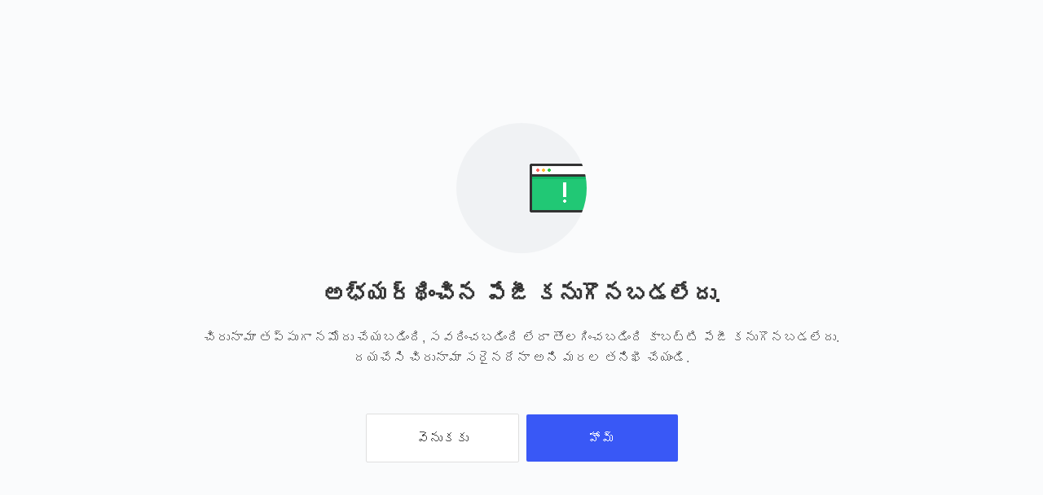

--- FILE ---
content_type: text/html;charset=UTF-8
request_url: https://watvmedia.org/te/media/church-intro-video-history-of-church-of-god
body_size: 1540
content:



<!DOCTYPE html>
<html>
<head>
<title>Not Found</title>
<meta charset="utf-8">
<meta name="viewport" content="width=device-width, initial-scale=1.0, minimum-scale=1.0, user-scalable=no" />
<meta name="Description" content="">
<meta name="format-detection" content="telephone=no" />
<meta http-equiv="X-UA-Compatible" content="IE=Edge" />
<link rel="stylesheet" href="/css/common.css">
<link rel="stylesheet" href="/css/error.css">
</head>
<body>
<div class="wrap">
  <div class="error">
    <div class="icon">
      <img src="/images/ico_error@3x.png">
    </div>
    <h1>అభ్యర్థించిన పేజీ కనుగొనబడలేదు.</h1>
    <p>చిరునామా తప్పుగా నమోదు చేయబడింది, సవరించబడింది లేదా తొలగించబడింది కాబట్టి పేజీ కనుగొనబడలేదు.<br>దయచేసి చిరునామా సరైనదేనా అని మరల తనిఖీ చేయండి.</p>
    <div class="btn-group">
      <a href="#" onclick="funcHistoryBack();" class="btn">వెనుకకు</a>
      <a href="/" class="btn btn-color">హోమ్</a>
    </div>
  </div>
</div>
<script>
function funcHistoryBack(){
	// 뒤로 갈 히스토리가 있으면
	if ( document.referrer && (document.referrer.indexOf("localhost") != -1 || document.referrer.indexOf("watvmedia") != -1 )) { 
		// 뒤로가기
		history.back();
	} else {
		// 메인 페이지로
		document.location.href = "/";
	}
}
</script>
</body>
</html>